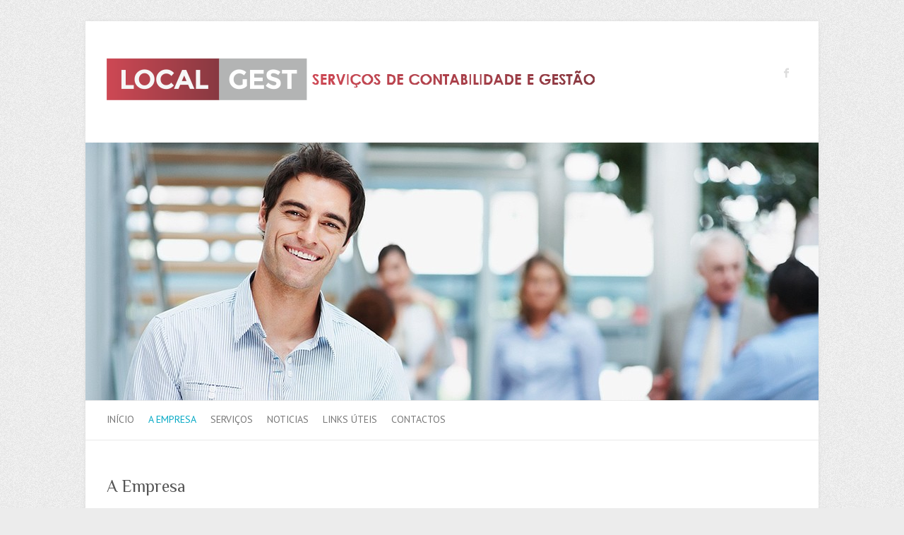

--- FILE ---
content_type: text/html; charset=UTF-8
request_url: http://www.localgest.pt/?page_id=21
body_size: 4589
content:
 
<!DOCTYPE html>
<html lang="pt-PT">
<head>
<meta name="google-site-verification" content="XXJkxYD1nvjjm04yndNkCPLgh1R59_MgvAB9CnFNCBE" />
<head>
		<meta charset="UTF-8" />
	<meta name="viewport" content="width=device-width, initial-scale=1, maximum-scale=1">
	<link rel="profile" href="http://gmpg.org/xfn/11" />
	<link rel="pingback" href="http://www.localgest.pt/Verum/xmlrpc.php" />	

<!-- [BEGIN] Metadata added via All-Meta-Tags plugin by Space X-Chimp Studio ( https://www.spacexchimp.com ) -->

<meta name='google-site-verification' content='google49e47da231d65ea3.html' />
<!-- [END] Metadata added via All-Meta-Tags plugin by Space X-Chimp Studio ( https://www.spacexchimp.com ) -->

<title>A Empresa | LocalGEST</title>
<link rel="dns-prefetch" href="//connect.facebook.net" />
<link rel="alternate" type="application/rss+xml" title="LocalGEST &raquo; Feed" href="http://www.localgest.pt/?feed=rss2" />
<link rel="alternate" type="application/rss+xml" title="LocalGEST &raquo; Feed de comentários" href="http://www.localgest.pt/?feed=comments-rss2" />
		<script type="text/javascript">
			window._wpemojiSettings = {"baseUrl":"http:\/\/s.w.org\/images\/core\/emoji\/72x72\/","ext":".png","source":{"concatemoji":"http:\/\/www.localgest.pt\/Verum\/wp-includes\/js\/wp-emoji-release.min.js?ver=4.3.34"}};
			!function(e,n,t){var a;function o(e){var t=n.createElement("canvas"),a=t.getContext&&t.getContext("2d");return!(!a||!a.fillText)&&(a.textBaseline="top",a.font="600 32px Arial","flag"===e?(a.fillText(String.fromCharCode(55356,56812,55356,56807),0,0),3e3<t.toDataURL().length):(a.fillText(String.fromCharCode(55357,56835),0,0),0!==a.getImageData(16,16,1,1).data[0]))}function i(e){var t=n.createElement("script");t.src=e,t.type="text/javascript",n.getElementsByTagName("head")[0].appendChild(t)}t.supports={simple:o("simple"),flag:o("flag")},t.DOMReady=!1,t.readyCallback=function(){t.DOMReady=!0},t.supports.simple&&t.supports.flag||(a=function(){t.readyCallback()},n.addEventListener?(n.addEventListener("DOMContentLoaded",a,!1),e.addEventListener("load",a,!1)):(e.attachEvent("onload",a),n.attachEvent("onreadystatechange",function(){"complete"===n.readyState&&t.readyCallback()})),(a=t.source||{}).concatemoji?i(a.concatemoji):a.wpemoji&&a.twemoji&&(i(a.twemoji),i(a.wpemoji)))}(window,document,window._wpemojiSettings);
		</script>
		<style type="text/css">
img.wp-smiley,
img.emoji {
	display: inline !important;
	border: none !important;
	box-shadow: none !important;
	height: 1em !important;
	width: 1em !important;
	margin: 0 .07em !important;
	vertical-align: -0.1em !important;
	background: none !important;
	padding: 0 !important;
}
</style>
<link rel='stylesheet' id='attitude_style-css'  href='http://www.localgest.pt/Verum/wp-content/themes/attitude-child/style.css?ver=4.3.34' type='text/css' media='all' />
<link rel='stylesheet' id='google_fonts-css'  href='//fonts.googleapis.com/css?family=PT+Sans%7CPhilosopher&#038;ver=4.3.34' type='text/css' media='all' />
<script type='text/javascript' src='http://www.localgest.pt/Verum/wp-includes/js/jquery/jquery.js?ver=1.11.3'></script>
<script type='text/javascript' src='http://www.localgest.pt/Verum/wp-includes/js/jquery/jquery-migrate.min.js?ver=1.2.1'></script>
<script type='text/javascript' src='http://www.localgest.pt/Verum/wp-content/themes/attitude/library/js/tinynav.js?ver=4.3.34'></script>
<script type='text/javascript' src='http://www.localgest.pt/Verum/wp-content/themes/attitude/library/js/backtotop.js?ver=4.3.34'></script>
<link rel="EditURI" type="application/rsd+xml" title="RSD" href="http://www.localgest.pt/Verum/xmlrpc.php?rsd" />
<link rel="wlwmanifest" type="application/wlwmanifest+xml" href="http://www.localgest.pt/Verum/wp-includes/wlwmanifest.xml" /> 
<link rel='canonical' href='http://www.localgest.pt/?page_id=21' />
<link rel='shortlink' href='http://www.localgest.pt/?p=21' />
<script type='text/javascript' src='http://www.localgest.pt/Verum/wp-includes/js/tw-sack.min.js?ver=1.6.1'></script>
	<script type="text/javascript">
		//<![CDATA[
				function alo_em_pubblic_form ()
		{

			var alo_cf_array = new Array();
									document.alo_easymail_widget_form.submit.value="enviando...";
			document.alo_easymail_widget_form.submit.disabled = true;
			document.getElementById('alo_em_widget_loading').style.display = "inline";
			document.getElementById('alo_easymail_widget_feedback').innerHTML = "";

			var alo_em_sack = new sack("http://www.localgest.pt/Verum/wp-admin/admin-ajax.php" );

			alo_em_sack.execute = 1;
			alo_em_sack.method = 'POST';
			alo_em_sack.setVar( "action", "alo_em_pubblic_form_check" );
						alo_em_sack.setVar( "alo_em_opt_name", document.alo_easymail_widget_form.alo_em_opt_name.value );
						alo_em_sack.setVar( "alo_em_opt_email", document.alo_easymail_widget_form.alo_em_opt_email.value );
						alo_em_sack.setVar( "alo_easymail_txt_generic_error", 'Erro durante operação.' );
			alo_em_sack.setVar( "alo_em_error_email_incorrect", "O endereço de email está incorrecto");
			alo_em_sack.setVar( "alo_em_error_name_empty", "O campo do nome está vazio");
						alo_em_sack.setVar( "alo_em_error_email_added", "Aviso: este endereço de email já está inscrito mas não activado. Iremos enviar outro email de activação");
			alo_em_sack.setVar( "alo_em_error_email_activated", "Aviso: este endereço de email já está inscrito");
			alo_em_sack.setVar( "alo_em_error_on_sending", "Erro durante o envio: por favor tente outra vez");
			alo_em_sack.setVar( "alo_em_txt_ok", "Assinatura terminada com sucesso. Irá receber um email com uma ligação. Terá que clicar nessa ligação para activar a sua assinatura.");
			alo_em_sack.setVar( "alo_em_txt_subscribe", "Assinar");
			alo_em_sack.setVar( "alo_em_lang_code", "");

			var cbs = document.getElementById('alo_easymail_widget_form').getElementsByTagName('input');
			var length = cbs.length;
			var lists = "";
			for (var i=0; i < length; i++) {
				if (cbs[i].name == 'alo_em_form_lists' +'[]' && cbs[i].type == 'checkbox') {
					if ( cbs[i].checked ) lists += cbs[i].value + ",";
				}
			}
			alo_em_sack.setVar( "alo_em_form_lists", lists );
			alo_em_sack.setVar( "alo_em_nonce", '322380a946' );
			//alo_em_sack.onError = function() { alert('Ajax error' )};
			alo_em_sack.runAJAX();

			return true;

		}
				//]]>
	</script>
	<meta name="google-site-verification" content="XXJkxYD1nvjjm04yndNkCPLgh1R59_MgvAB9CnFNCBE" />	<style type="text/css">.recentcomments a{display:inline !important;padding:0 !important;margin:0 !important;}</style>
<meta property="og:site_name" content="LocalGEST" />
<meta property="og:type" content="website" />
<meta property="og:locale" content="pt_PT" />
<meta property="og:url" content="http://www.localgest.pt/?page_id=21" />
<meta property="og:title" content="A Empresa" />
<meta property="og:description" content="A LocalGEST, Lda é uma empresa de Consultoria especializada na prestação de serviços no âmbito da contabilidade e gestão. Atualmente o nosso trabalho desenvolve-se nos seguintes sectores: - Público (Autarquias Locais); - Instituições particulares de solidariedade social (IPSS); - Associações e Fundações.&hellip;" />
<link rel="icon" href="http://www.localgest.pt/Verum/wp-content/uploads/2015/09/cropped-localgest_560x235_24-32x32.png" sizes="32x32" />
<link rel="icon" href="http://www.localgest.pt/Verum/wp-content/uploads/2015/09/cropped-localgest_560x235_24-192x192.png" sizes="192x192" />
<link rel="apple-touch-icon-precomposed" href="http://www.localgest.pt/Verum/wp-content/uploads/2015/09/cropped-localgest_560x235_24-180x180.png">
<meta name="msapplication-TileImage" content="http://www.localgest.pt/Verum/wp-content/uploads/2015/09/cropped-localgest_560x235_24-270x270.png">

</head>

<body class="page page-id-21 page-template-default ">
	
	<div class="wrapper">
				<header id="branding" >
				
	<div class="container clearfix">
		<div class="hgroup-wrap clearfix">
								<section class="hgroup-right">
						
			<div class="social-profiles clearfix">
				<ul><li class="facebook"><a href="http://www.facebook.pt" title="LocalGEST on Facebook" target="_blank">LocalGEST Facebook</a></li>
			</ul>
			</div><!-- .social-profiles -->											</section><!-- .hgroup-right -->	
							<hgroup id="site-logo" class="clearfix">
																		<h2 id="site-title"> 
								<a href="http://www.localgest.pt/" title="LocalGEST" rel="home">
									<img src="http://localgest.pt/Verum/wp-content/uploads/2016/01/localgestDesign125.png" alt="LocalGEST">
								</a>
							</h2>
												
				</hgroup><!-- #site-logo -->
			
		</div><!-- .hgroup-wrap -->
	</div><!-- .container -->	
					<a href="http://www.localgest.pt/" title="LocalGEST"><img src="http://localgest.pt/Verum/wp-content/uploads/2016/01/cropped-featured-img1.jpg" class="header-image" width="1038" height="365" alt="LocalGEST"></a>
				
	<nav id="access" class="clearfix">
					<div class="container clearfix"><ul class="root"><li id="menu-item-105" class="menu-item menu-item-type-post_type menu-item-object-page menu-item-105"><a href="http://www.localgest.pt/">Início</a></li>
<li id="menu-item-106" class="menu-item menu-item-type-post_type menu-item-object-page current-menu-item page_item page-item-21 current_page_item menu-item-106"><a href="http://www.localgest.pt/?page_id=21">A Empresa</a></li>
<li id="menu-item-114" class="menu-item menu-item-type-post_type menu-item-object-page menu-item-114"><a href="http://www.localgest.pt/?page_id=18">Serviços</a></li>
<li id="menu-item-115" class="menu-item menu-item-type-taxonomy menu-item-object-category menu-item-115"><a title="Notícias" href="http://www.localgest.pt/?cat=10">Noticias</a></li>
<li id="menu-item-112" class="menu-item menu-item-type-post_type menu-item-object-page menu-item-112"><a href="http://www.localgest.pt/?page_id=24">Links Úteis</a></li>
<li id="menu-item-109" class="menu-item menu-item-type-post_type menu-item-object-page menu-item-109"><a href="http://www.localgest.pt/?page_id=61">Contactos</a></li>
<li class="default-menu"><a href="http://www.localgest.pt" title="Navigation">Navigation</a></li></ul></div><!-- .container -->
					</nav><!-- #access --> 		
				</header>
		
				<div id="main" class="container clearfix">

<div id="container">
	

<div id="content">	<section id="post-21" class="post-21 page type-page status-publish hentry">
		<article>

			
			<header class="entry-header">
    			<h1 class="entry-title">
    				A Empresa    			</h1><!-- .entry-title -->
  			</header>

  			
  			
  			<div class="entry-content clearfix">
    			<p>A LocalGEST, Lda é uma empresa de Consultoria especializada na prestação de serviços no âmbito da contabilidade e gestão.</p>
<p>Atualmente o nosso trabalho desenvolve-se nos seguintes sectores:<br />
&#8211; Público (Autarquias Locais);<br />
&#8211; Instituições particulares de solidariedade social (IPSS);<br />
&#8211; Associações e Fundações.</p>
<p>A equipa é constituída por profissionais nas áreas de Gestão, Contabilidade e Informática de Gestão, especializados em Contabilidade e Contratação Pública, os quais contam com mais de 15 anos de experiência ao serviço das Autarquias Locais, como consultores financeiros/autárquicos em diversas entidades e responsáveis pela implementação de soluções de Gestão Autárquica (Pocal, SIADAP, Vencimentos, Recursos Humanos, Contratação Pública, entre outras).</p>
    			  			</div>

  			
<div id="comments" class="comments-area">

	
	
	
</div><!-- #comments .comments-area -->
		</article>
	</section>
</div><!-- #content --></div><!-- #container -->


	   </div><!-- #main -->

	   
	   	
	   
	   <footer id="colophon" class="clearfix">
			

		<div class="widget-wrap">
			<div class="container">
				<div class="widget-area clearfix">
				<aside id="facebook-like-3" class="widget widget_facebook_like"><div class="fb-like" data-ref="widget" data-share="true" data-show-faces="true" data-width="450"></div></aside>				</div><!-- .widget-area -->
			</div><!-- .container -->
		</div><!-- .widget-wrap -->
		
<div id="site-generator" class="clearfix">
				<div class="container">
			<div class="social-profiles clearfix">
				<ul><li class="facebook"><a href="http://www.facebook.pt" title="LocalGEST on Facebook" target="_blank">LocalGEST Facebook</a></li>
			</ul>
			</div><!-- .social-profiles --><div class="copyright">Copyright © 2016 LocalGEST | Powered by: LocalGEST </div><!-- .copyright --></div><!-- .container -->
			</div><!-- #site-generator --><div class="back-to-top"><a href="#branding">Back to Top</a></div>		</footer>
	   
			

	</div><!-- .wrapper -->

	 

<script type='text/javascript'>
/* <![CDATA[ */
var FB_WP=FB_WP||{};FB_WP.queue={_methods:[],flushed:false,add:function(fn){FB_WP.queue.flushed?fn():FB_WP.queue._methods.push(fn)},flush:function(){for(var fn;fn=FB_WP.queue._methods.shift();){fn()}FB_WP.queue.flushed=true}};window.fbAsyncInit=function(){FB.init({"xfbml":true});if(FB_WP && FB_WP.queue && FB_WP.queue.flush){FB_WP.queue.flush()}}
/* ]]> */
</script>
<script type="text/javascript">(function(d,s,id){var js,fjs=d.getElementsByTagName(s)[0];if(d.getElementById(id)){return}js=d.createElement(s);js.id=id;js.src="http:\/\/connect.facebook.net\/pt_PT\/all.js";fjs.parentNode.insertBefore(js,fjs)}(document,"script","facebook-jssdk"));</script>
<div id="fb-root"></div>
</body>
</html>

--- FILE ---
content_type: text/css
request_url: http://www.localgest.pt/Verum/wp-content/themes/attitude-child/style.css?ver=4.3.34
body_size: 142
content:

/*
Theme Name: Attitude Chield
Author: Self-Help WordPress User
Template: attitude
*/

@import url("../attitude/style.css");

  	